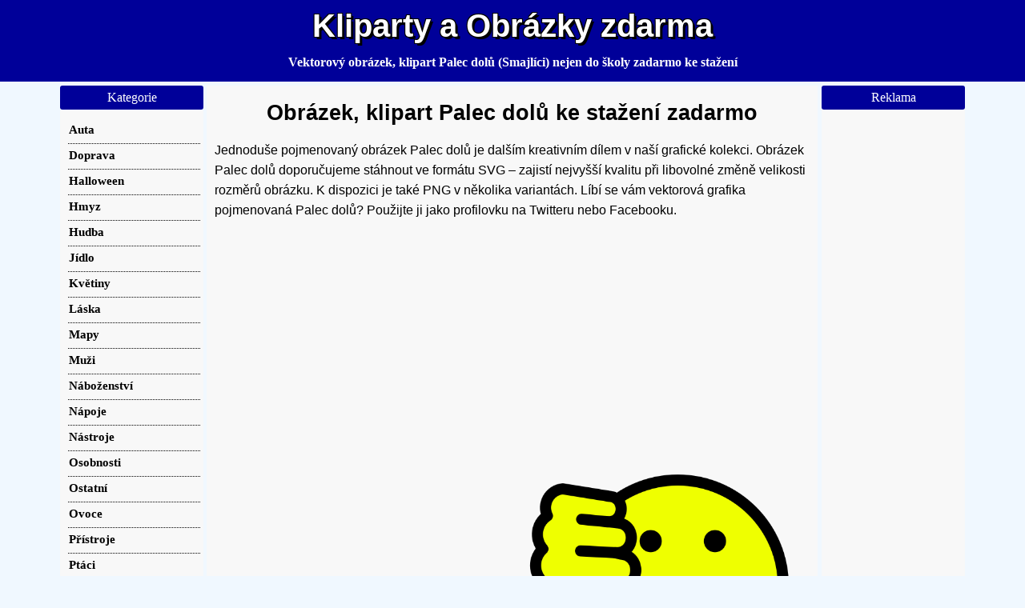

--- FILE ---
content_type: text/html; charset=windows-1250
request_url: https://obrazky.superia.cz/smajlici/palec_dolu.php
body_size: 7597
content:
<!DOCTYPE html><html lang="cs"><head><META HTTP-EQUIV="Content-Type" CONTENT="text/html; charset=windows-1250"><title>Palec dolů | Smajlíci | Vektorový obrázek, klipart,  ke stažení zadarmo</title>
<meta NAME="description" CONTENT="">
<meta NAME="keywords" CONTENT="">
<meta name="viewport" content="width=device-width, initial-scale=1, maximum-scale=2" /><link rel="stylesheet" href="../css/css.css" type="text/css">
<script async src="https://fundingchoicesmessages.google.com/i/pub-0432947852702483?ers=1" nonce="yS-2PmrdK7b2TwoP0R6YfQ"></script><script nonce="yS-2PmrdK7b2TwoP0R6YfQ">(function() {function signalGooglefcPresent() {if (!window.frames['googlefcPresent']) {if (document.body) {const iframe = document.createElement('iframe'); iframe.style = 'width: 0; height: 0; border: none; z-index: -1000; left: -1000px; top: -1000px;'; iframe.style.display = 'none'; iframe.name = 'googlefcPresent'; document.body.appendChild(iframe);} else {setTimeout(signalGooglefcPresent, 0);}}}signalGooglefcPresent();})();</script>
<!-- Global site tag (gtag.js) - Google Analytics -->
<script async src="https://www.googletagmanager.com/gtag/js?id=UA-41334413-3"></script>
<script>
  window.dataLayer = window.dataLayer || [];
  function gtag(){dataLayer.push(arguments);}
  gtag('js', new Date());

  gtag('config', 'UA-41334413-3');
</script>
<script async src="https://pagead2.googlesyndication.com/pagead/js/adsbygoogle.js?client=ca-pub-0432947852702483"
     crossorigin="anonymous"></script>

</head><body><div id="topBar"><div id="top"><a href="https://obrazky.superia.cz" rel="nofollow" class="bigger">Kliparty a Obrázky zdarma</a></div><div id="sloganBar"><div id="slogan">Vektorový obrázek, klipart Palec dolů (Smajlíci) nejen do školy zadarmo ke stažení</div></div></div>
<div id="mainContainer"><div id="mezistupen"><div id="content">
<h1>Obrázek, klipart Palec dolů  ke stažení zadarmo</h1><p>Jednoduše pojmenovaný obrázek Palec dolů je dalším kreativním dílem v naší grafické kolekci. Obrázek Palec dolů doporučujeme stáhnout ve formátu SVG – zajistí nejvyšší kvalitu při libovolné změně velikosti rozměrů obrázku. K dispozici je také PNG v několika variantách. Líbí se vám vektorová grafika pojmenovaná Palec dolů? Použijte ji  jako profilovku na Twitteru nebo Facebooku. </p>
<div class="nastred">
<script async src="https://pagead2.googlesyndication.com/pagead/js/adsbygoogle.js?client=ca-pub-0432947852702483"
     crossorigin="anonymous"></script>
<!-- obrazky.superia.cz - nahoreResp -->
<ins class="adsbygoogle"
     style="display:block"
     data-ad-client="ca-pub-0432947852702483"
     data-ad-slot="3275381330"
     data-ad-format="auto"
     data-full-width-responsive="true"></ins>
<script>
     (adsbygoogle = window.adsbygoogle || []).push({});
</script>
</div>
<br /><div class="nastred"><div class="bannery2" style="max-width:740px;"><div class="banner2" style="width:350px; vertical-align: top;float:right;"><img src="../nahled-velky/palec_dolu.png" width="326" height="326" alt="Vektorový obrázek, ilustrační klipart Palec dolů zdarma ke stažení, Smajlíci vektor do vašich dokumentů" title="Klipart Palec dolů " /></div><div class="banner2" style="width:350px;height:338px;margin-left:5px;"><script async src="https://pagead2.googlesyndication.com/pagead/js/adsbygoogle.js?client=ca-pub-0432947852702483"
     crossorigin="anonymous"></script>
<!-- obrazky.superia.cz - stred -->
<ins class="adsbygoogle"
     style="display:inline-block;width:336px;height:280px"
     data-ad-client="ca-pub-0432947852702483"
     data-ad-slot="8715307731"></ins>
<script>
     (adsbygoogle = window.adsbygoogle || []).push({});
</script>
</div></div> 

<div class="bannery2"><div class="banner2" style="width:350px; min-height:610px;margin-left:5px;">
<h2>Vektorový klipart  Palec dolů </h2><img src="../nahled-maly/palec_dolu.png" width="160" height="160" alt="Vektorový obrázek, ilustrační klipart Palec dolů ke stažení, Smajlíci vektorový obrázek pro vaše dokumenty" title="Klipart Palec dolů " /><p>Bitmapový PNG formát v uvedeném rozlišení  na nové stránce.</p><u><a href="../smajlici/palec_dolu-1920.php" target="_blank">1920x1920</a></u><br /><u><a href="../smajlici/palec_dolu-1600.php" target="_blank">1600x1600</a></u><br /><u><a href="../smajlici/palec_dolu-1280.php" target="_blank">1280x1280</a></u><br /><a href="../800/palec_dolu.png" target="_blank"  target="_blank">800x800</a><br /><a href="../nahled-velky/palec_dolu.png" target="_blank"  target="_blank">500x500</a><br /><a href="../nahled-maly/palec_dolu.png" target="_blank" target="_blank">160x160</a><br /><br /><h2>Obrázek SVG </h2><u><a href="../obrazek/palec_dolu.svg" target="_blank" download="palec_dolu.svg">Stáhnout</a></u><br />(velikost: 5 685 Bajtů)<br /><br /><div class="nastred"><span style="background-color: #1DA1F2;padding:3px;margin:5px;display:inline-block;border-radius:3px;font-weight: bold;color: white; cursor: pointer" 
onclick=" window.open('https://twitter.com/share?&url=https://obrazky.superia.cz/smajlici/palec_dolu.php','','width=500, height=300')">
&nbsp;&nbsp;Sdílet na Twitteru&nbsp;&nbsp;&nbsp;&nbsp;</span><span style="background-color: #FF733F;padding:3px;margin:5px;display:inline-block;border-radius:3px;font-weight: bold;color: white; cursor: pointer" 
onclick=" window.open('https://reddit.com/submit?url=https://obrazky.superia.cz/smajlici/palec_dolu.php&title=Co+je+to+Palec+dol%F9%3F','','width=500, height=300')">
&nbsp;Sdílet na Redditu&nbsp;&nbsp;&nbsp;&nbsp;&nbsp;&nbsp;</span><span style="background-color: #4267B2;padding:3px;margin:5px;display:inline-block;border-radius:3px;font-weight: bold;color: white; cursor: pointer" 
onclick=" window.open('https://www.facebook.com/sharer.php?u=https://obrazky.superia.cz/smajlici/palec_dolu.php','','width=500, height=300')">
&nbsp;Sdílet na Facebooku&nbsp;</span><span style="background-color: #E60023;padding:3px;margin:5px;display:inline-block;border-radius:3px;font-weight: bold;color: white; cursor: pointer" 
onclick=" window.open('https://pinterest.com/pin/create/button/?url=https://obrazky.superia.cz/smajlici/palec_dolu.php&media=https://obrazky.superia.cz/nahled-velky/palec_dolu.png&description=Co+je+to+Palec+dol%C3%B9%3F','','width=500, height=300')">
&nbsp;Sdílet na Pinterestu&nbsp;&nbsp;</span></div>
<p style="text-align:left"><small>Autor obrázku: <u>SunKing2</u></small></p></div><div class="banner2" style="width:350px;vertical-align: top;">
<script async src="https://pagead2.googlesyndication.com/pagead/js/adsbygoogle.js?client=ca-pub-0432947852702483"
     crossorigin="anonymous"></script>
<!-- obrazky.superia.cz-300x600 -->
<ins class="adsbygoogle"
     style="display:inline-block;width:300px;height:600px"
     data-ad-client="ca-pub-0432947852702483"
     data-ad-slot="4657822130"></ins>
<script>
     (adsbygoogle = window.adsbygoogle || []).push({});
</script>
</div></div></div><p><p>Líbí se vám tento vektor? Pakliže ano, sdílejte ho s kolegy na internetových společenských sítích typu Pinterest, Reddit, Twitter či Facebooku, který je z nich nejznámější a nejpopulárnější.</p><p><strong>Obrázek  Palec dolů</strong>  patří do sekce <a href="../smajlici/" rel="nofollow">Vektorové kliparty smajlíci </a></p>
<p>
Dále vám doporučujeme navštívit <a href="../kvetiny/kvetina.php" target="_self">obrázek Květina ke stažení</a>. Podívejte se i na <a href="../zvirata/lvice.php" target="_self">obrázek, klipart Lvíče ke stažení</a>. Mohl by vás také zajímat <a href="../halloween/vlkodlak.php" target="_self">obrázek, klipart Vlkodlak ke stažení</a>. Další vektorové ilustrace naleznete v kategoriích.</p>
<div class="imagewrapper" style="max-width:1050px;"><a href="https://obrazky.superia.cz/symboly/barevne_tetovani.php" class="image_link" style="min-width:170px;display: inline-block;"><img src="https://obrazky.superia.cz/nahled-maly/barevne_tetovani.png" style="text-align:center;padding-bottom: 10px;padding-top: 10px; position:relative; border-bottom:none;margin:1px; display: inline-block;min-width:10px;background:white" alt="Barevné tetování" title="Barevné tetování" /><br />Barevné tetování</a>
<a href="https://obrazky.superia.cz/jidlo/popcorn.php" class="image_link" style="min-width:170px;display: inline-block;"><img src="https://obrazky.superia.cz/nahled-maly/popcorn.png" style="text-align:center;padding-bottom: 10px;padding-top: 10px; position:relative; border-bottom:none;margin:1px; display: inline-block;min-width:10px;background:white" alt="Popcorn" title="Popcorn" /><br />Popcorn</a>
<a href="https://obrazky.superia.cz/vanoce/pixelovy_santa.php" class="image_link" style="min-width:170px;display: inline-block;"><img src="https://obrazky.superia.cz/nahled-maly/pixelovy_santa.png" style="text-align:center;padding-bottom: 10px;padding-top: 10px; position:relative; border-bottom:none;margin:1px; display: inline-block;min-width:10px;background:white" alt="Pixelový Santa" title="Pixelový Santa" /><br />Pixelový Santa</a>
<a href="https://obrazky.superia.cz/zeny/demonka.php" class="image_link" style="min-width:170px;display: inline-block;"><img src="https://obrazky.superia.cz/nahled-maly/demonka.png" style="text-align:center;padding-bottom: 10px;padding-top: 10px; position:relative; border-bottom:none;margin:1px; display: inline-block;min-width:10px;background:white" alt="Démonka" title="Démonka" /><br />Démonka</a>
</div><p><strong>Klíčová slova: </strong>
kliparty, ke stažení, <strong>ilustrační obrázek</strong>, obrázek, Palec dolů, zdarma, grafika, vektor, <strong>klipart</strong>, vektorový obrázek, ilustrace, download, cliparts, free, ke stáhnutí, svg
</p><p><strong>Doporučené použití klipartu:</strong>
cedulky, web, tiskoviny, letáky, samolepky, deskové hry, storytelling, videoprezentace, eshop, svatební dekorace, fotografie, oznámení, škola, záložky do knih, časopis, obaly na knihy, scrapbooking</p><p>
Mezi ilustrační grafiku patří i <a href="../symboly/mkv.php" target="_self">klipart MKV ke stažení</a>, <a href="../zvirata/stenatko.php" target="_self">vektor Štěňátko ke stáhnutí</a> nebo <a href="../zeny/diverzantka.php" target="_self">obrázek Diverzantka ke stáhnutí</a> Další zajímavou grafiku hledejte v jednotlivých sekcích zobrazených v levém menu.</p><p>Nyní si můžete vybrat jeden rozměr obrázku. Vybraný klipart se zobrazí v nové záložce internetového prohlížeče, odkud si ho můžete uložit na disk.</p><div class="nastred">
<script async src="https://pagead2.googlesyndication.com/pagead/js/adsbygoogle.js?client=ca-pub-0432947852702483"
     crossorigin="anonymous"></script>
<!-- obrazky.superia.cz-obrazekResp2 -->
<ins class="adsbygoogle"
     style="display:block"
     data-ad-client="ca-pub-0432947852702483"
     data-ad-slot="1563145734"
     data-ad-format="auto"
     data-full-width-responsive="true"></ins>
<script>
     (adsbygoogle = window.adsbygoogle || []).push({});
</script>
</div><h2>Kreslená vektorová grafika je k dispozici zdarma nejen pro vaše Office dokumenty.</h2><div class="imagewrapper" style="max-width:1050px;"><a href="https://obrazky.superia.cz/ovoce/melouny.php" class="image_link" style="min-width:170px;display: inline-block;"><img src="https://obrazky.superia.cz/nahled-maly/melouny.png" style="text-align:center;padding-bottom: 10px;padding-top: 10px; position:relative; border-bottom:none;margin:1px; display: inline-block;min-width:10px;background:white" alt="Melouny" title="Melouny" /><br />Melouny</a>
<a href="https://obrazky.superia.cz/jidlo/zeleny_dort.php" class="image_link" style="min-width:170px;display: inline-block;"><img src="https://obrazky.superia.cz/nahled-maly/zeleny_dort.png" style="text-align:center;padding-bottom: 10px;padding-top: 10px; position:relative; border-bottom:none;margin:1px; display: inline-block;min-width:10px;background:white" alt="Zelený dort" title="Zelený dort" /><br />Zelený dort</a>
<a href="https://obrazky.superia.cz/doprava/semafory.php" class="image_link" style="min-width:170px;display: inline-block;"><img src="https://obrazky.superia.cz/nahled-maly/semafory.png" style="text-align:center;padding-bottom: 10px;padding-top: 10px; position:relative; border-bottom:none;margin:1px; display: inline-block;min-width:10px;background:white" alt="Semafory" title="Semafory" /><br />Semafory</a>
<a href="https://obrazky.superia.cz/hudba/gramofon.php" class="image_link" style="min-width:170px;display: inline-block;"><img src="https://obrazky.superia.cz/nahled-maly/gramofon.png" style="text-align:center;padding-bottom: 10px;padding-top: 10px; position:relative; border-bottom:none;margin:1px; display: inline-block;min-width:10px;background:white" alt="Gramofon" title="Gramofon" /><br />Gramofon</a>
</div><p><strong>Vektor </strong>  pochází ze stránek <a href="https://www.openclipart.org" target="_blank" rel="nofollow">Openclipart.org</a> Díky tomu je poskytován zdarma bez jakéhokoliv omezení. Další informace o autorovi díla či původu klipartu získáte na stránkách projektu. Další <strong>zajímavou grafiku</strong> naleznete taktéž tam.</p>
<script async src="https://pagead2.googlesyndication.com/pagead/js/adsbygoogle.js?client=ca-pub-0432947852702483"
     crossorigin="anonymous"></script>
<!-- obrazky.superia.cz - doleResp -->
<ins class="adsbygoogle"
     style="display:block"
     data-ad-client="ca-pub-0432947852702483"
     data-ad-slot="4752114535"
     data-ad-format="auto"
     data-full-width-responsive="true"></ins>
<script>
     (adsbygoogle = window.adsbygoogle || []).push({});
</script><br/>

</div><div id="right" class="sidebar"><div class="menu_item"><div class="title">Reklama</div><div class="content"><div class="nastred2"><br />
<script async src="https://pagead2.googlesyndication.com/pagead/js/adsbygoogle.js?client=ca-pub-0432947852702483"
     crossorigin="anonymous"></script>
<!-- obrazky.superia.cz-sloupec160 -->
<ins class="adsbygoogle"
     style="display:inline-block;width:160px;height:600px"
     data-ad-client="ca-pub-0432947852702483"
     data-ad-slot="8755369733"></ins>
<script>
     (adsbygoogle = window.adsbygoogle || []).push({});
</script><br />
</div></div></div><div class="menu_item"><div class="title">Vyhledávání</div><div class="content"><div class="nastred2"><br /><script async src="https://cse.google.com/cse.js?cx=partner-pub-0432947852702483:kcojczr81p4"></script><div class="gcse-searchbox-only"></div><br /></div></div></div><div class="menu_item"><div class="title">Zajímavé odkazy</div><div class="content"><div class="nastred2"><br />

<br /><br /><a href="https://omalovanky.luksoft.cz/zvirata/kolouch.php" target="_blank">Obrázek Kolouch k tisku</a><br /><br /><a href="https://cojeto.superia.cz/nemoce/akne.php" target="_blank">Co znamená slovo Akné?</a><br /><br /><a href="https://tapety-na-plochu.luksoft.cz" target="_blank">tapety na pc</a><br /><br /><a href="https://kdojeto.superia.cz/" target="_blank">Lidé, osobnosti</a><br /><br /><a href="https://www.online-hry-zdarma.name/brutalni_hry/" target="_blank">Brutální hry</a><br /><br /><a href="https://kdojeto.superia.cz/zaliby/filantrop.php" target="_blank">Kdo je filantrop?</a><br /><br /><a href="https://cojeto.superia.cz/technika/katalyzator.php" target="_blank">Výraz Katalyzátor</a><br /><br /><a href="https://omalovanky.luksoft.cz/auta/sportovni_auto.php" target="_blank">Omalovánka Sportovní auto ke stažení</a><br /><br /><br /><br />

<br /><a href="https://www.waudit.cz/" rel="nofollow"><script type="text/javascript">
<!--
document.write('<img src="https://h.waudit.cz/h.php?id=17756&ty=b_1&js=1&x='+screen.width+'&y='+screen.height+'&bit='+screen.colorDepth+'&wx=0&wy=0&url='+escape(document.location)+'&ref='+escape(top.document.referrer)+'" width="1" height="1" border="0" title="" alt="" />');
// -->
</script></a>
<noscript><a href="https://www.waudit.cz/" rel="nofollow"><img src="https://h.waudit.cz/h.php?id=17756&ty=b_1" width="1" height="1" border="0" title="" alt="" /></a></noscript>


</div>

</div></div>

<div class="menu_item"><div class="title">Výběr klipartů</div><div class="content">
<div class="nastred2"><br>
<div class="imagewrapper" style="max-width:1050px;"><a href="https://obrazky.superia.cz/zvirata/vombat_obecny.php" class="image_link" style="min-width:170px;display: inline-block;"><img src="https://obrazky.superia.cz/nahled-maly/vombat_obecny.png" style="text-align:center;padding-bottom: 10px;padding-top: 10px; position:relative; border-bottom:none;margin:1px; display: inline-block;min-width:10px;background:white" alt="Vombat obecný" title="Vombat obecný" /><br />Vombat obecný</a>
<a href="https://obrazky.superia.cz/kvetiny/kvetiny.php" class="image_link" style="min-width:170px;display: inline-block;"><img src="https://obrazky.superia.cz/nahled-maly/kvetiny.png" style="text-align:center;padding-bottom: 10px;padding-top: 10px; position:relative; border-bottom:none;margin:1px; display: inline-block;min-width:10px;background:white" alt="Květiny" title="Květiny" /><br />Květiny</a>
<a href="https://obrazky.superia.cz/zvirata/pohadkovy_krtecek.php" class="image_link" style="min-width:170px;display: inline-block;"><img src="https://obrazky.superia.cz/nahled-maly/pohadkovy_krtecek.png" style="text-align:center;padding-bottom: 10px;padding-top: 10px; position:relative; border-bottom:none;margin:1px; display: inline-block;min-width:10px;background:white" alt="Pohádkový krteček" title="Pohádkový krteček" /><br />Pohádkový krteček</a>
<a href="https://obrazky.superia.cz/symboly/komunismus.php" class="image_link" style="min-width:170px;display: inline-block;"><img src="https://obrazky.superia.cz/nahled-maly/komunismus.png" style="text-align:center;padding-bottom: 10px;padding-top: 10px; position:relative; border-bottom:none;margin:1px; display: inline-block;min-width:10px;background:white" alt="Komunismus" title="Komunismus" /><br />Komunismus</a>
<a href="https://obrazky.superia.cz/laska/vyznani_lasky.php" class="image_link" style="min-width:170px;display: inline-block;"><img src="https://obrazky.superia.cz/nahled-maly/vyznani_lasky.png" style="text-align:center;padding-bottom: 10px;padding-top: 10px; position:relative; border-bottom:none;margin:1px; display: inline-block;min-width:10px;background:white" alt="Vyznání lásky" title="Vyznání lásky" /><br />Vyznání lásky</a>
<a href="https://obrazky.superia.cz/ostatni/plechovka.php" class="image_link" style="min-width:170px;display: inline-block;"><img src="https://obrazky.superia.cz/nahled-maly/plechovka.png" style="text-align:center;padding-bottom: 10px;padding-top: 10px; position:relative; border-bottom:none;margin:1px; display: inline-block;min-width:10px;background:white" alt="Plechovka" title="Plechovka" /><br />Plechovka</a>
</div></div></div></div></div></div><div id="menu" class="sidebar">
<div class="title">Kategorie</div><div class="new"><ul><li><a href="../auta/" class="f"><strong>Auta</strong></a></li><li><a href="../doprava/" class="f"><strong>Doprava</strong></a></li><li><a href="../halloween/" class="f"><strong>Halloween</strong></a></li><li><a href="../hmyz/" class="f"><strong>Hmyz</strong></a></li><li><a href="../hudba/" class="f"><strong>Hudba</strong></a></li><li><a href="../jidlo/" class="f"><strong>Jídlo</strong></a></li><li><a href="../kvetiny/" class="f"><strong>Květiny</strong></a></li><li><a href="../laska/" class="f"><strong>Láska</strong></a></li><li><a href="../mapy/" class="f"><strong>Mapy</strong></a></li><li><a href="../muzi/" class="f"><strong>Muži</strong></a></li><li><a href="../nabozenstvi/" class="f"><strong>Náboženství</strong></a></li><li><a href="../napoje/" class="f"><strong>Nápoje</strong></a></li><li><a href="../nastroje/" class="f"><strong>Nástroje</strong></a></li><li><a href="../osobnosti/" class="f"><strong>Osobnosti</strong></a></li><li><a href="../ostatni/" class="f"><strong>Ostatní</strong></a></li><li><a href="../ovoce/" class="f"><strong>Ovoce</strong></a></li><li><a href="../pristroje/" class="f"><strong>Přístroje</strong></a></li><li><a href="../ptaci/" class="f"><strong>Ptáci</strong></a></li><li><a href="../rostliny/" class="f"><strong>Rostliny</strong></a></li><li><a href="../smajlici/" class="f"><strong>Smajlíci</strong></a></li><li><a href="../stavby/" class="f"><strong>Stavby</strong></a></li><li><a href="../symboly/" class="f"><strong>Symboly</strong></a></li><li><a href="../vanoce/" class="f"><strong>Vánoce</strong></a></li><li><a href="../veda/" class="f"><strong>Věda</strong></a></li><li><a href="../velikonoce/" class="f"><strong>Velikonoce</strong></a></li><li><a href="../zelenina/" class="f"><strong>Zelenina</strong></a></li><li><a href="../zvirata/" class="f"><strong>Zvířata</strong></a></li><li><a href="../zeny/" class="f"><strong>Ženy</strong></a></li></ul></div><div class="title">
Navigace</div>
<div class="new"><ul>
<li><a href="../" class="f"><strong>Seznam klipartů</strong></a></li><li><a href="../tipy/2026-01-24/" class="f">Tip dne</a></li><li><a href="../tipy-na-omalovanky/2026-01-24/" class="f">Tipy na omalovánky</a></li>
<li><a href="../novorocni-prani/vanocni-pranicka/" class="f">Vánoční blahopřání ke stažení</a></li>


<li><a href="https://obrazky.superia.cz/prevod2/prevod_pdf_do_bmp/" class="f">Převod pdf do bmp</a></li>

<li><a href="https://obrazky.superia.cz/vanocni-trhy0/adventni_trhy_blatna_2025/" class="f">Adventní trhy Blatná 2025</a></li>
<li><a href="https://obrazky.superia.cz/vanocni-trhy1/adventni_trhy_jablonec_nad_nisou_2025/" class="f">Adventní trhy Jablonec nad Nisou 2025</a></li>
<li><a href="https://obrazky.superia.cz/vanocni-trhy2/adventni_trhy_namesti_miru_praha_2025/" class="f">Adventní trhy náměstí míru Praha 2025</a></li>
<li><a href="https://obrazky.superia.cz/vanocni-trhy3/adventni_trhy_strakonice_2025/" class="f">Adventní trhy Strakonice 2025</a></li>
<li><a href="https://obrazky.superia.cz/vanocni-trhy4/program_adventni_trhy_plzen_2025/" class="f">Program adventní trhy Plzeň 2025</a></li>
<li><a href="https://obrazky.superia.cz/vanoce-advent0/albi_pranicka_zdarma_vanocni/" class="f">Albi přáníčka zdarma vánoční</a></li>
<li><a href="https://obrazky.superia.cz/vanoce-advent1/ceske_vanocni_pisnicky/" class="f">české vánoční písničky</a></li>
<li><a href="https://obrazky.superia.cz/vanoce-advent2/formicky_na_vanocni_cukrovi/" class="f">Formičky na vánoční cukroví</a></li>
<li><a href="https://obrazky.superia.cz/vanoce-advent3/jak_slozit_ubrousek_na_vanocni_stul/" class="f">Jak složit ubrousek na vánoční stůl</a></li>
<li><a href="https://obrazky.superia.cz/vanoce-advent4/krabice_na_vanocni_ozdoby/" class="f">Krabice na vánoční ozdoby</a></li>
<li><a href="https://obrazky.superia.cz/vanoce-advent5/marcipanove_vanocni_cukrovi/" class="f">Marcipánové vánoční cukroví</a></li>
<li><a href="https://obrazky.superia.cz/vanoce-advent6/objednavka_vanocni_cukrovi/" class="f">Objednávka vánoční cukroví</a></li>
<li><a href="https://obrazky.superia.cz/vanoce-advent7/pinterest_vanocni_tvoreni/" class="f">Pinterest vánoční tvoření</a></li>
<li><a href="https://obrazky.superia.cz/vanoce-advent8/program_vanocni_trhy_plzen/" class="f">Program vánoční trhy Plzeň</a></li>
<li><a href="https://obrazky.superia.cz/vanoce-advent9/rozsviceni_vanocniho_stromu_ostrava_poruba/" class="f">Rozsvícení vánočního stromu Ostrava Poruba</a></li>
<li><a href="https://obrazky.superia.cz/vanoce-advent10/svatky_vanocni/" class="f">Svátky vánoční</a></li>





























<li><a href="https://obrazky.superia.cz/krizovkarsky-slovnik1/americky_jester_v_krizovce/" class="f">Americký ještěr v křížovce</a></li>
<li><a href="https://obrazky.superia.cz/krizovkarsky-slovnik2/anuloid_v_krizovce/" class="f">Anuloid v křížovce</a></li>
<li><a href="https://obrazky.superia.cz/krizovkarsky-slovnik3/bahenni_bylina_v_krizovce/" class="f">Bahenní bylina v křížovce</a></li>
<li><a href="https://obrazky.superia.cz/krizovkarsky-slovnik4/biblicky_hrisnik_v_krizovce/" class="f">Biblický hříšník v křížovce</a></li>
<li><a href="https://obrazky.superia.cz/krizovkarsky-slovnik5/bylinny_odvar_v_krizovce/" class="f">Bylinný odvar v křížovce</a></li>
<li><a href="https://obrazky.superia.cz/krizovkarsky-slovnik6/cervenohneda_barva_v_krizovce/" class="f">červenohnědá barva v křížovce</a></li>
<li><a href="https://obrazky.superia.cz/krizovkarsky-slovnik7/cestne_v_krizovce/" class="f">čestně v křížovce</a></li>
<li><a href="https://obrazky.superia.cz/krizovkarsky-slovnik8/citoslovce_odporu_v_krizovce/" class="f">Citoslovce odporu v křížovce</a></li>
<li><a href="https://obrazky.superia.cz/krizovkarsky-slovnik9/devet_anglicky_v_krizovce/" class="f">Devět anglicky v křížovce</a></li>
<li><a href="https://obrazky.superia.cz/krizovkarsky-slovnik10/druh_dreviny_v_krizovce/" class="f">Druh dřeviny v křížovce</a></li>
<li><a href="https://obrazky.superia.cz/krizovkarsky-slovnik11/druzina_v_krizovce/" class="f">Družina v křížovce</a></li>
<li><a href="https://obrazky.superia.cz/krizovkarsky-slovnik12/faun_v_krizovce/" class="f">Faun v křížovce</a></li>
<li><a href="https://obrazky.superia.cz/krizovkarsky-slovnik13/graficka_technika_v_krizovce/" class="f">Grafická technika v křížovce</a></li>
<li><a href="https://obrazky.superia.cz/krizovkarsky-slovnik14/hlupak_v_krizovce/" class="f">Hlupák v křížovce</a></li>
<li><a href="https://obrazky.superia.cz/krizovkarsky-slovnik15/ibisek_jedly_v_krizovce/" class="f">Ibišek jedlý v křížovce</a></li>
<li><a href="https://obrazky.superia.cz/krizovkarsky-slovnik16/janinsky_pasa_v_krizovce/" class="f">Janinský paša v křížovce</a></li>
<li><a href="https://obrazky.superia.cz/krizovkarsky-slovnik17/jemne_lnene_platno_v_krizovce/" class="f">Jemné lněné plátno v křížovce</a></li>
<li><a href="https://obrazky.superia.cz/krizovkarsky-slovnik18/kadidlo_v_krizovce/" class="f">Kadidlo v křížovce</a></li>
<li><a href="https://obrazky.superia.cz/krizovkarsky-slovnik19/kloub_zastarale_v_krizovce/" class="f">Kloub zastarale v křížovce</a></li>
<li><a href="https://obrazky.superia.cz/krizovkarsky-slovnik20/krasobruslarsky_skok_v_krizovce/" class="f">Krasobruslařský skok v křížovce</a></li>
<li><a href="https://obrazky.superia.cz/krizovkarsky-slovnik21/latinsky_umeni_v_krizovce/" class="f">Latinsky umění v křížovce</a></li>
<li><a href="https://obrazky.superia.cz/krizovkarsky-slovnik22/lodni_lano_v_krizovce/" class="f">Lodní lano v křížovce</a></li>
<li><a href="https://obrazky.superia.cz/krizovkarsky-slovnik23/mesicni_krater_v_krizovce/" class="f">Měsíční kráter v křížovce</a></li>
<li><a href="https://obrazky.superia.cz/krizovkarsky-slovnik24/mpz_irska_v_krizovce/" class="f">Mpz irska v křížovce</a></li>
<li><a href="https://obrazky.superia.cz/krizovkarsky-slovnik25/nas_reziser_v_krizovce/" class="f">Náš režisér v křížovce</a></li>
<li><a href="https://obrazky.superia.cz/krizovkarsky-slovnik26/nesmysl_v_krizovce/" class="f">Nesmysl v křížovce</a></li>
<li><a href="https://obrazky.superia.cz/krizovkarsky-slovnik27/obycej_v_krizovce/" class="f">Obyčej v křížovce</a></li>
<li><a href="https://obrazky.superia.cz/krizovkarsky-slovnik28/organicka_sloucenina_v_krizovce/" class="f">Organická sloučenina v křížovce</a></li>
<li><a href="https://obrazky.superia.cz/krizovkarsky-slovnik29/pastyrska_pistala_v_krizovce/" class="f">Pastýřská píšťala v křížovce</a></li>





















<li><a href="https://obrazky.superia.cz/otazky-a-odpovedi2/jak_poznam,_ze_se_mu_libim/" class="f">Jak poznám, že se mu líbím</a></li>



















<li><a href="https://obrazky.superia.cz/ceska-gramatika1/cinnost_x_cinnost/" class="f">činnost x činnost</a></li>
<li><a href="https://obrazky.superia.cz/ceska-gramatika2/dobil_x_dobyl_hrad/" class="f">Dobil x dobyl hrad</a></li>
<li><a href="https://obrazky.superia.cz/ceska-gramatika3/filosofie_x_filozofie/" class="f">Filosofie x filozofie</a></li>
<li><a href="https://obrazky.superia.cz/ceska-gramatika4/jsi_si_x_sis/" class="f">Jsi si x sis</a></li>





<li><a href="https://obrazky.superia.cz/ceska-gramatika10/pomoct_x_pomoc/" class="f">Pomoct x pomoc</a></li>
<li><a href="https://obrazky.superia.cz/ceska-gramatika11/pribyde_x_pribude/" class="f">Přibyde x přibude</a></li>
<li><a href="https://obrazky.superia.cz/ceska-gramatika12/riska_x_ryska/" class="f">Riska x ryska</a></li>





<li><a href="https://obrazky.superia.cz/ceska-gramatika18/v_celku_x_vcelku/" class="f">V celku x vcelku</a></li>

<li><a href="https://obrazky.superia.cz/ceska-gramatika20/vytipovat_x_vytypovat/" class="f">Vytipovat x vytypovat</a></li>



<li><a href="https://obrazky.superia.cz/popularni-osobnosti0/anicka_volinova/" class="f">Anička Volínová</a></li>
<li><a href="https://obrazky.superia.cz/popularni-osobnosti1/david_thomas_blyth/" class="f">David Thomas Blyth</a></li>
<li><a href="https://obrazky.superia.cz/popularni-osobnosti2/helena_sukova/" class="f">Helena Suková</a></li>
<li><a href="https://obrazky.superia.cz/popularni-osobnosti3/jan_solfronk/" class="f">Jan Solfronk</a></li>
<li><a href="https://obrazky.superia.cz/popularni-osobnosti4/karel_poborsky/" class="f">Karel Poborský</a></li>
<li><a href="https://obrazky.superia.cz/popularni-osobnosti5/lukas_dostal/" class="f">Lukáš Dostál</a></li>
<li><a href="https://obrazky.superia.cz/popularni-osobnosti6/martin_magal/" class="f">Martin Magál</a></li>
<li><a href="https://obrazky.superia.cz/popularni-osobnosti7/milan_gabera/" class="f">Milan Gabera</a></li>
<li><a href="https://obrazky.superia.cz/popularni-osobnosti8/ondrej_mestak/" class="f">Ondřej Měšťák</a></li>
<li><a href="https://obrazky.superia.cz/popularni-osobnosti9/sara_cernochova/" class="f">Sára Černochová</a></li>
<li><a href="https://obrazky.superia.cz/popularni-osobnosti10/vaclav_rasilov/" class="f">Václav Rašilov</a></li>
<li><a href="https://pojmy.luksoft.cz/" class="f">Pojmy a termíny</a></li>
<li><a href="https://obrazky.superia.cz/vanocni-recepty0/brusinkove_rezy/" class="f">Brusinkové řezy</a></li>

<li><a href="https://obrazky.superia.cz/vanocni-recepty2/medove_bonbony/" class="f">Medové bonbóny</a></li>
<li><a href="https://obrazky.superia.cz/vanocni-recepty3/pernikove_srdicka/" class="f">Perníkové srdíčka</a></li>
<li><a href="https://obrazky.superia.cz/vanocni-recepty4/vajecny_konak_s_rumem/" class="f">Vaječný koňak s rumem</a></li>
<li><a href="../gratulace-k-jmeninam/podle_jmen/" class="f">Přáníčka k jmeninám podle jmen</a></li>
<li><a href="../advent-vanoce-novy-rok/novorocni-prani/" class="f">Novoroční přání</a></li>

<li><a href="../zamilovane-vzkazy/holce/" class="f">Zamilované psaní holce</a></li>
<li><a href="../domalovanky-k-tisku/sachy/" class="f">Šachové omalovánky pro děti zdarma</a></li>
<li><a href="../domalovanky-online/doprava-dopravni-prostredky/" class="f">Online omalovánky dopravních prostředků</a></li>
<li><a href="../tapety-obrazky/1920x1080-full-hd/" class="f">Full HD tapety na plochu 1920x1080</a></li>
<li><a href="../vanoce-advent/elektronicke-vanocni-prani/" class="f">Elektronické vánoční přání</a></li>
<li><a href="../gratulace-k-narozeninam/jmena/" class="f">Gratulace k narozeninám podle jmen</a></li>
<li><a href="../pranicka-k-jmeninam/podle_jmen/" class="f">Přáníčka k jmeninám podle jmen</a></li>
<li><a href="../gratulace/blahoprani-k-jmeninam/" class="f">Báseň k jmeninám</a></li>
<li><a href="../adventni-novorocni-prani/vanocni-pranicka/" class="f">Vánoční blahopřání ke stažení</a></li><li><a href="../vlajky/americke-vlajky.php" class="f">Vlajky států USA</a></li><li><a href="../prani-k-svatku/blahoprani-k-svatku.php" class="f">Blahopřání k svátku</a></li><li><a href="../na-plochu/nejkrasnejsi-tapety-na-plochu.php" class="f">Nejkrásnější tapety</a></li><li><a href="../odkazy.php" class="f"><strong>Odkazy</strong></a></li>
<li><a href="../pranicka-k-svatku/pro_muze/" class="f">Přání k svátku pro muže</a></li>
<li><a href="../omalovanky-k-vybarveni/jidlo/" class="f">Obrázky jídel a pokrmů</a></li>
<li><a href="../omalovanky-k-tisku/pismena_abecedy/" class="f">Písmena abecedy k vybarvení</a></li>
<li><a href="../prani-k-narozeninam/texty-z-lasky/" class="f">Texty z lásky k narozeninám</a></li>
<li><a href="../odkazy/doporucujeme/" class="f"><strong>Zajímavé odkazy</strong></a></li>
<li><a href="../online-omalovanky/psi/" class="f">Omalovánky psi pro děti online k vybarvení</a></li>
<li><a href="../omalovanky/psi/" class="f">Omalovánky psi pro děti online k vybarvení</a></li>
<li><a href="../prani-k-jmeninam/jmena/" class="f">Blahopřání k svátku podle jmen</a></li>
<li><a href="../pranicka/sms-prani-k-svatku-podle-jmen/" class="f">Přáníčka k jmeninám podle jmen</a></li>
<li><a href="../prani/svatebni-blahoprani/" class="f">Svatební gratulace</a></li>
<li><a href="../pranicka-k-narozeninam/jmena/" class="f">Blahopřání k narozeninám podle jmen</a></li>
<li><a href="../tapety/1920x1080-full-hd/" class="f">Full HD tapety na plochu 1920x1080</a></li>
<li><a href="../tapety-pozadi/1920x1200/" class="f">Wallpapery na plochu počítače 1920x1200</a></li>
<li><a href="../pozadi/1680x1050/" class="f">Pozadí na plochu 1680x1050</a></li>

<li><a href="../zamilovane-sms/pro-holku/" class="f">Romantické SMSky pro holku</a></li>
<li><a href="../tapety-wallpapers/1680x1050/" class="f">Pozadí na plochu 1680x1050</a></li>

<li><a href="../romanticke-sms/pro-milacka/" class="f">Zamilované zprávy pro miláčka</a></li><li><a href="../omalovanka/antistresove-omalovanky.php" class="f">Antistresové omalovánky</a></li><li><a href="../kontakt.php" class="f"><strong>Kontakt</strong></a></li></ul>
</div>
</div><div id="ukonceni"></div></div><div id="footer"><div id="footerContent">(c) 2025 Superia.cz | <small><a href='../zasady-ochrany-osobnich-udaju.php' rel="nofollow" target='_blank'>Osobní údaje</a></small></div></div></body></html>


--- FILE ---
content_type: text/html; charset=utf-8
request_url: https://www.google.com/recaptcha/api2/aframe
body_size: 115
content:
<!DOCTYPE HTML><html><head><meta http-equiv="content-type" content="text/html; charset=UTF-8"></head><body><script nonce="maiwlOTOU4D49x5XvGRoIQ">/** Anti-fraud and anti-abuse applications only. See google.com/recaptcha */ try{var clients={'sodar':'https://pagead2.googlesyndication.com/pagead/sodar?'};window.addEventListener("message",function(a){try{if(a.source===window.parent){var b=JSON.parse(a.data);var c=clients[b['id']];if(c){var d=document.createElement('img');d.src=c+b['params']+'&rc='+(localStorage.getItem("rc::a")?sessionStorage.getItem("rc::b"):"");window.document.body.appendChild(d);sessionStorage.setItem("rc::e",parseInt(sessionStorage.getItem("rc::e")||0)+1);localStorage.setItem("rc::h",'1769280182986');}}}catch(b){}});window.parent.postMessage("_grecaptcha_ready", "*");}catch(b){}</script></body></html>

--- FILE ---
content_type: application/javascript; charset=utf-8
request_url: https://fundingchoicesmessages.google.com/f/AGSKWxV3kGFUxrrN6Ls0N6mUTlH1Zh3D7s7kIXK633jgzIvdthj4COGQM-p4aIKr47hc41E8nWsB5vz6QBPpSNxvpSfWQ12cRm2sW77pDHFQp-DLtLgny5y-c90HxplFjPBLrlCDmZi23LDtGjKu1wPwhleJZO1tEXxwc1_sbkalZu_diNKGY-pxAu6YOrDM/_/ad-letter./corner-ad./adclient-_350_100_/textad_
body_size: -1288
content:
window['254e4ada-b941-4745-b637-83be145bf02d'] = true;